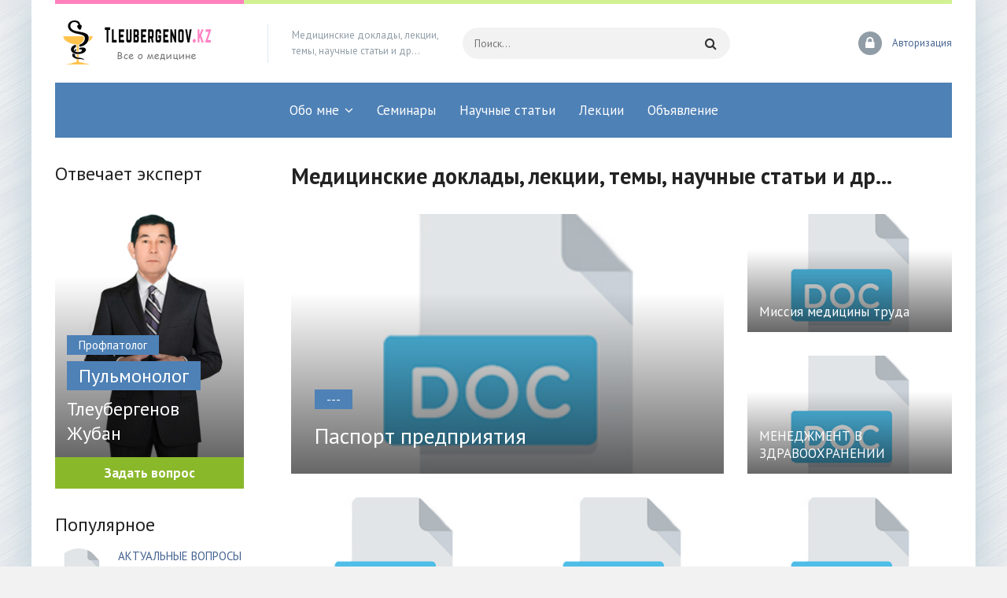

--- FILE ---
content_type: text/html; charset=utf-8
request_url: https://tleubergenov.kz/page/6/
body_size: 5638
content:
<!DOCTYPE html>
<html lang="ru">
<head>
	<meta charset="utf-8">
<title>Tleubergenov.kz &raquo; Страница 6</title>
<meta name="description" content="Медицинские доклады, темы, научные статьи и др...">
<meta name="keywords" content="Медицинские доклады, темы, научные статьи и др...">
<meta name="generator" content="DataLife Engine (http://dle-news.ru)">
<link rel="search" type="application/opensearchdescription+xml" href="https://tleubergenov.kz/index.php?do=opensearch" title="Tleubergenov.kz">
<link rel="canonical" href="https://tleubergenov.kz/page/6/">
<link rel="alternate" type="application/rss+xml" title="Tleubergenov.kz" href="https://tleubergenov.kz/rss.xml">
	 <meta name="viewport" content="width=device-width, initial-scale=1.0" />
     <meta name="yandex-verification" content="2e119cf60ca30610" />
	  <link rel="shortcut icon" href="/templates/Tleubergenov/images/favicon.png" />
	  <link href="/templates/Tleubergenov/style/styles.css" type="text/css" rel="stylesheet" />
	  <link href="/templates/Tleubergenov/style/engine.css" type="text/css" rel="stylesheet" />
	  <link href="https://fonts.googleapis.com/css?family=PT+Sans:400,400i,700,700i&amp;subset=cyrillic" rel="stylesheet"> 
</head>

<body>

<div class="wrap">
	<div class="block center">
	
		<header class="header">
			<a href="/" class="logo" title="На главную"><img src="/templates/Tleubergenov/images/logo.png" alt="Tleubergenov.kz"></a>
			<div class="logo-desc">
			    Медицинские доклады, лекции,<br> темы, научные статьи и др...
			</div>
			<div class="search-wrap">
				<form id="quicksearch" method="post">
					<input type="hidden" name="do" value="search" />
					<input type="hidden" name="subaction" value="search" />
					<div class="search-box">
					    <input id="story" name="story" placeholder="Поиск..." type="text" autocomplete="off" />
						<button type="submit" title="Найти"><span class="fa fa-search"></span></button>
					</div>
				</form>
			</div>
			<div class="btn-menu"><span class="fa fa-bars"></span></div>
			<div class="login-btns">
			    
				<span class="fa fa-lock"></span>
				<div class="show-login">Авторизация</div>
				
				
			</div>
			<div class="headline"></div>
		</header>
		
		<!-- END HEADER -->
		
		<ul class="nav-menu1 clearfix to-mob">
			<li>
				<a href="#" style="pointer-events:none">Обо мне</a>
                <ul class="hidden-menu1">
					<li><a href="/aboutme/resume/">Резюме</a></li>
					<li><a href="/aboutme/certificate/">Сертификаты</a></li>
				</ul>
			</li>
			<li><a href="/seminar/">Семинары</a></li>
			<li><a href="/item/">Научные статьи</a></li>
			<li><a href="/report/">Лекции</a></li>
			<li><a href="/items/">Объявление</a></li>
		</ul>
		
		<!-- END NAV -->
		
		<div class="cols clearfix">
		
			<main class="main">
			    
			
			    
			
				<h1 class="mtitle">Медицинские доклады, лекции, темы, научные статьи и др...</h1>
				
				<div class="cont clearfix floats">
					<div id='dle-content'>
<div class="tile tile-small">
	<a class="tile-in img-box img-fit" href="https://tleubergenov.kz/42-missija-mediciny-truda.html">
		<img src="/templates/Tleubergenov/dleimages/no_image.jpg" alt="Миссия медицины труда">
		<div class="tile-title">Миссия медицины труда</div>
	</a>
</div>



<div class="tile tile-big">
	<a class="tile-in img-box img-fit" href="https://tleubergenov.kz/41-pasport-predprijatija.html">
		<img src="/templates/Tleubergenov/dleimages/no_image.jpg" alt="Паспорт предприятия">
		<div class="tile-title">
		    <div class="tile-cat">---</div>
			<div>Паспорт предприятия</div>
		</div>
	</a>
</div>

<div class="tile tile-small">
	<a class="tile-in img-box img-fit" href="https://tleubergenov.kz/report/40-menedzhment-v-zdravoohranenii.html">
		<img src="/templates/Tleubergenov/dleimages/no_image.jpg" alt="МЕНЕДЖМЕНТ В ЗДРАВООХРАНЕНИИ">
		<div class="tile-title">МЕНЕДЖМЕНТ В ЗДРАВООХРАНЕНИИ</div>
	</a>
</div>




<div class="thumb">
	<div class="th-in">
		<a class="th-img img-resp" href="https://tleubergenov.kz/sluchai-iz-praktiki/39-asem-nusupova-vice-ministr-zdravoohranenija-vyplaty-medikam-sojdut-na-net.html">
			<img src="/templates/Tleubergenov/dleimages/no_image.jpg" alt="Асем НУСУПОВА, вице-министр здравоохранения: Выплаты медикам сойдут на нет">
			<div class="th-meta th-views"><span class="fa fa-eye"></span>346</div>
			<div class="th-meta th-comms"><span class="fa fa-comments"></span>0</div>
		</a>
		<div class="th-desc">
			<a class="th-title" href="https://tleubergenov.kz/sluchai-iz-praktiki/39-asem-nusupova-vice-ministr-zdravoohranenija-vyplaty-medikam-sojdut-na-net.html">Асем НУСУПОВА, вице-министр здравоохранения: Выплаты медикам сойдут на нет</a>
			<div class="th-cat"><a href="https://tleubergenov.kz/sluchai-iz-praktiki/">Случаи из практики</a></div>
			<div class="th-text">Принято решение не расширять категории врачей, которые получают надбавки к заработной плате за работу с коронавирусными больными.</div>
		</div>
	</div>
</div>


<div class="thumb">
	<div class="th-in">
		<a class="th-img img-resp" href="https://tleubergenov.kz/seminar/38-bolshinstvo-medikov-ne-poluchili-obeschannye-kovidnye-kompensacii-opros-11-fevralja-1524.html">
			<img src="/templates/Tleubergenov/dleimages/no_image.jpg" alt="Большинство медиков не получили обещанные «ковидные» компенсации — опрос 11 февраля, 15:24">
			<div class="th-meta th-views"><span class="fa fa-eye"></span>380</div>
			<div class="th-meta th-comms"><span class="fa fa-comments"></span>0</div>
		</a>
		<div class="th-desc">
			<a class="th-title" href="https://tleubergenov.kz/seminar/38-bolshinstvo-medikov-ne-poluchili-obeschannye-kovidnye-kompensacii-opros-11-fevralja-1524.html">Большинство медиков не получили обещанные «ковидные» компенсации — опрос 11 февраля, 15:24</a>
			<div class="th-cat"><a href="https://tleubergenov.kz/seminar/">Семинары</a></div>
			<div class="th-text">Самыми обделенными в битве с коронавирусом оказались врачи.</div>
		</div>
	</div>
</div>


<div class="thumb">
	<div class="th-in">
		<a class="th-img img-resp" href="https://tleubergenov.kz/report/37-bezzaschitnye-zaschitniki.html">
			<img src="/templates/Tleubergenov/dleimages/no_image.jpg" alt="«Беззащитные защитники»">
			<div class="th-meta th-views"><span class="fa fa-eye"></span>390</div>
			<div class="th-meta th-comms"><span class="fa fa-comments"></span>0</div>
		</a>
		<div class="th-desc">
			<a class="th-title" href="https://tleubergenov.kz/report/37-bezzaschitnye-zaschitniki.html">«Беззащитные защитники»</a>
			<div class="th-cat"><a href="https://tleubergenov.kz/report/">Лекции</a></div>
			<div class="th-text">Возможные проблемы реализации мер государственной поддержки сотрудников медучреждений, работающих с больными COVID-19 Рзаева Сурийя Адвокат АП</div>
		</div>
	</div>
</div>


<div class="thumb">
	<div class="th-in">
		<a class="th-img img-resp" href="https://tleubergenov.kz/35-kak-medjeksperty-obosnovali-nezakonnoe-uvolnenie-sotrudnika-i-vosstanovili-ego-na-rabote.html">
			<img src="/templates/Tleubergenov/dleimages/no_image.jpg" alt="КАК МЕДЭКСПЕРТЫ ОБОСНОВАЛИ НЕЗАКОННОЕ УВОЛЬНЕНИЕ СОТРУДНИКА И ВОССТАНОВИЛИ ЕГО НА РАБОТЕ">
			<div class="th-meta th-views"><span class="fa fa-eye"></span>708</div>
			<div class="th-meta th-comms"><span class="fa fa-comments"></span>0</div>
		</a>
		<div class="th-desc">
			<a class="th-title" href="https://tleubergenov.kz/35-kak-medjeksperty-obosnovali-nezakonnoe-uvolnenie-sotrudnika-i-vosstanovili-ego-na-rabote.html">КАК МЕДЭКСПЕРТЫ ОБОСНОВАЛИ НЕЗАКОННОЕ УВОЛЬНЕНИЕ СОТРУДНИКА И ВОССТАНОВИЛИ ЕГО НА РАБОТЕ</a>
			<div class="th-cat">---</div>
			<div class="th-text">Предыстория такова: работник Ж. организации, где применяется вахтовый метод работы, был уволен из-за рекомендаций медицинских работников. Впрочем,</div>
		</div>
	</div>
</div>


<div class="thumb">
	<div class="th-in">
		<a class="th-img img-resp" href="https://tleubergenov.kz/novosti-v-medicine-truda/34-profpatolog-professija-hh-veka.html">
			<img src="/templates/Tleubergenov/dleimages/no_image.jpg" alt="Профпатолог - профессия ХХІ века">
			<div class="th-meta th-views"><span class="fa fa-eye"></span>1 290</div>
			<div class="th-meta th-comms"><span class="fa fa-comments"></span>0</div>
		</a>
		<div class="th-desc">
			<a class="th-title" href="https://tleubergenov.kz/novosti-v-medicine-truda/34-profpatolog-professija-hh-veka.html">Профпатолог - профессия ХХІ века</a>
			<div class="th-cat"><a href="https://tleubergenov.kz/novosti-v-medicine-truda/">Новости в медицине труда</a></div>
			<div class="th-text"></div>
		</div>
	</div>
</div>


<div class="thumb">
	<div class="th-in">
		<a class="th-img img-resp" href="https://tleubergenov.kz/33-tapsyryspen-zhazylan-shatpatara-km-zru-eken.html">
			<img src="/templates/Tleubergenov/dleimages/no_image.jpg" alt="ТАПСЫРЫСПЕН ЖАЗЫЛҒАН «ШАТПАҚТАРҒА» КІМ ЗӘРУ ЕКЕН?">
			<div class="th-meta th-views"><span class="fa fa-eye"></span>543</div>
			<div class="th-meta th-comms"><span class="fa fa-comments"></span>0</div>
		</a>
		<div class="th-desc">
			<a class="th-title" href="https://tleubergenov.kz/33-tapsyryspen-zhazylan-shatpatara-km-zru-eken.html">ТАПСЫРЫСПЕН ЖАЗЫЛҒАН «ШАТПАҚТАРҒА» КІМ ЗӘРУ ЕКЕН?</a>
			<div class="th-cat">---</div>
			<div class="th-text"></div>
		</div>
	</div>
</div>


<div class="thumb">
	<div class="th-in">
		<a class="th-img img-resp" href="https://tleubergenov.kz/32-aly-eld-zhalmaan-ndet-shn-emes-.html">
			<img src="/templates/Tleubergenov/dleimages/no_image.jpg" alt="ҚАЛЫҢ ЕЛДІ ЖАЛМАҒАН ІНДЕТ ҮШІН ЕМЕС . . .">
			<div class="th-meta th-views"><span class="fa fa-eye"></span>491</div>
			<div class="th-meta th-comms"><span class="fa fa-comments"></span>0</div>
		</a>
		<div class="th-desc">
			<a class="th-title" href="https://tleubergenov.kz/32-aly-eld-zhalmaan-ndet-shn-emes-.html">ҚАЛЫҢ ЕЛДІ ЖАЛМАҒАН ІНДЕТ ҮШІН ЕМЕС . . .</a>
			<div class="th-cat">---</div>
			<div class="th-text">Құрметті оқырман! Еліміздегі денсаулық саласын цифрландыру бағдарламасына бөлінген 526 миллион теңгені жөнсіз жұмсады деп айыптап, қоғамнан</div>
		</div>
	</div>
</div><!--noindex-->
<div class="bottom-nav clr ignore-select" id="bottom-nav">
	<div class="pagi-nav clearfix">
		<span class="navigation"><a href="https://tleubergenov.kz/">1</a> <a href="https://tleubergenov.kz/page/2/">2</a> <a href="https://tleubergenov.kz/page/3/">3</a> <a href="https://tleubergenov.kz/page/4/">4</a> <a href="https://tleubergenov.kz/page/5/">5</a> <span>6</span> <a href="https://tleubergenov.kz/page/7/">7</a> </span>
	</div>
</div>
<!--/noindex--></div>
				</div>
			</main>
			
			<aside class="side">
				<div class="side-box to-mob">
					<div class="side-bt">Отвечает эксперт</div>
					<div class="expert img-box img-fit">
						<img src="/templates/Tleubergenov/images/harold.jpg" alt="">
						<div class="tile-title">
							<div class="tile-cat">Профпатолог</div>
                            <div class="tile-cat">Пульмонолог</div>
							<div>Тлеубергенов Жубан</div>
						</div>
					</div>
					<a href="mailto:astanaprofzh@mail.ru" class="button">Задать вопрос</a>
				</div>
				<!--div class="side-box">
					<div class="side-bt">Интересные статьи</div>
					<div class="side-bc">
						
					</div>
				</div-->
				<!--div class="side-box">
					<img src="/templates/Tleubergenov/images/rkl.jpg">
				</div-->
				<!--div class="side-box">
					<div class="side-bt">Опрос</div>
					
				</div-->
				<div class="side-box">
					<div class="side-bt">Популярное</div>
					<div class="side-bc">
						<a class="side-item clearfix" href="https://tleubergenov.kz/item/15-aktualnye-voprosy-pravogo-regulirovanija-provedenija-objazatelnyh-medicinskih-osmotrov.html">
	<div class="side-img img-box img-fit">
	    <img src="/templates/Tleubergenov/dleimages/no_image.jpg" alt="АКТУАЛЬНЫЕ ВОПРОСЫ ПРАВОГО РЕГУЛИРОВАНИЯ...">
	</div>
	<div class="side-title">АКТУАЛЬНЫЕ ВОПРОСЫ ПРАВОГО РЕГУЛИРОВАНИЯ...</div>
	<div class="side-cat">Научные статьи</div>
</a><a class="side-item clearfix" href="https://tleubergenov.kz/item/88-aktualnye-problemy-sderzhivajuschie-razvitie-sanitarno-jepidemiologicheskoj-sluzhby-v-sovremennyh-uslovijah-v-kazahstane.html">
	<div class="side-img img-box img-fit">
	    <img src="/templates/Tleubergenov/dleimages/no_image.jpg" alt="АКТУАЛЬНЫЕ ПРОБЛЕМЫ, СДЕРЖИВАЮЩИЕ РАЗВИТИЕ САНИТАРНО-ЭПИДЕМИОЛОГИЧЕСКОЙ СЛУЖБЫ В СОВРЕМЕННЫХ УСЛОВИЯХ В КАЗАХСТАНЕ">
	</div>
	<div class="side-title">АКТУАЛЬНЫЕ ПРОБЛЕМЫ, СДЕРЖИВАЮЩИЕ РАЗВИТИЕ САНИТАРНО-ЭПИДЕМИОЛОГИЧЕСКОЙ СЛУЖБЫ В СОВРЕМЕННЫХ УСЛОВИЯХ В КАЗАХСТАНЕ</div>
	<div class="side-cat">Научные статьи</div>
</a><a class="side-item clearfix" href="https://tleubergenov.kz/44-obuchenie-vrachej-po-profpatologii.html">
	<div class="side-img img-box img-fit">
	    <img src="/templates/Tleubergenov/dleimages/no_image.jpg" alt="ОБУЧЕНИЕ ВРАЧЕЙ ПО ПРОФПАТОЛОГИИ">
	</div>
	<div class="side-title">ОБУЧЕНИЕ ВРАЧЕЙ ПО ПРОФПАТОЛОГИИ</div>
	<div class="side-cat">---</div>
</a><a class="side-item clearfix" href="https://tleubergenov.kz/novosti-v-medicine-truda/49-pandemija-zanamalarday-olylytar-zhojylmaj-smz-ala-zhrmejd.html">
	<div class="side-img img-box img-fit">
	    <img src="/templates/Tleubergenov/dleimages/no_image.jpg" alt="ПАНДЕМИЯ: ЗАҢНАМАЛАРДАҒЫ ОЛҚЫЛЫҚТАР ЖОЙЫЛМАЙ, ІСІМІЗ АЛҒА ЖҮРМЕЙДІ">
	</div>
	<div class="side-title">ПАНДЕМИЯ: ЗАҢНАМАЛАРДАҒЫ ОЛҚЫЛЫҚТАР ЖОЙЫЛМАЙ, ІСІМІЗ АЛҒА ЖҮРМЕЙДІ</div>
	<div class="side-cat">Новости в медицине труда</div>
</a><a class="side-item clearfix" href="https://tleubergenov.kz/report/40-menedzhment-v-zdravoohranenii.html">
	<div class="side-img img-box img-fit">
	    <img src="/templates/Tleubergenov/dleimages/no_image.jpg" alt="МЕНЕДЖМЕНТ В ЗДРАВООХРАНЕНИИ">
	</div>
	<div class="side-title">МЕНЕДЖМЕНТ В ЗДРАВООХРАНЕНИИ</div>
	<div class="side-cat">Лекции</div>
</a>
					</div>
				</div>
				<!--div class="side-box">
					<div class="side-bt">Наша группа</div>
					<div class="side-bc">
						<script src="https://vk.com/js/api/openapi.js?154"></script>
						<div id="vk_groups"></div>
						<script>VK.Widgets.Group("vk_groups", {mode: 3, width: "240", color3: '4E81B6'}, 20003922);</script>
					</div>
				</div-->
			</aside>
			
		</div>
	</div>
	
	<!-- END WRAP-CENTER -->
	
	<footer class="footer center fx-row">
		<!--div class="ft-desc">
			Как все успеть: быть хорошей женой и стать прекрасной мамой? Хотите знать все о беременности, прочесть 1001 историю про роды, обсудить детское меню и похвастаться своими талантами - вам на бэби.ру!
			<br>
		</div>
		<ul class="ft-menu">
			<li><a href="#">Календарь записей</a></li>
			<li><a href="#" class="active">Календарь беременности</a></li>
			<li><a href="#">Бэби журнал</a></li>
			<li><a href="#">Популярные темы</a></li>
			<li><a href="#">Календарь вопросов</a></li>
			<li><a href="#">Тест на беременность</a></li>
		</ul-->
		<!--div class="ft-feed-soc">
			<div class="ft-capt">Мы в соц. сетях</div>
			<div class="ft-soc clearfix">
				<span class="fa fa-vk" data-href="#"></span>
				<span class="fa fa-facebook" data-href="#"></span>
				<span class="fa fa-odnoklassniki" data-href="#"></span>
				<span class="fa fa-twitter" data-href="#"></span>
				<span class="fa fa-youtube" data-href="#"></span>
				<span class="fa fa-google-plus" data-href="#"></span>
				<span class="fa fa-rss" data-href="/rss.xml"></span>
			</div>
			<div class="ft-capt">Подписка на обновления</div>
			<div class="ft-feed">
			    <input id=" " name=" " placeholder="E-mail" type="text" />
				<button type="submit"><span class="fa fa-arrow-right"></span></button>
			</div>
		</div-->
		<div class="ft-btm fx-row fx-middle">
			<div class="ft-copyr">&copy; Tleubergenov.kz 2018—<span id="year"></span>. Все права защищены. <div>
			<!--div class="ft-counts">
				 <img src="/templates/Tleubergenov/images/count.png" alt="" />
			</div-->
		</div>
	</footer>
	
	<!-- END FOOTER -->
	
</div>
	
<!-- END WRAP -->
		
<!--noindex-->


	<div class="login-box" id="login-box" title="Авторизация">
		<form method="post">
			<input type="text" name="login_name" id="login_name" placeholder="Ваш логин"/>
			<input type="password" name="login_password" id="login_password" placeholder="Ваш пароль" />
			<button onclick="submit();" type="submit" title="Вход">Войти на сайт</button>
			<input name="login" type="hidden" id="login" value="submit" />
			<div class="lb-check">
				<input type="checkbox" name="login_not_save" id="login_not_save" value="1"/>
				<label for="login_not_save">Не запоминать меня</label> 
			</div>
			<div class="lb-lnk fx-row">
				<a href="https://tleubergenov.kz/index.php?do=lostpassword">Забыли пароль?</a>
				<a href="/?do=register" class="log-register">Регистрация</a>
			</div>
		</form>
	
		
		
		
		
		
		
	
	</div>

<!--/noindex-->

<link href="/engine/editor/css/default.css?v=25" rel="stylesheet" type="text/css">
<script src="/engine/classes/js/jquery.js?v=25"></script>
<script src="/engine/classes/js/jqueryui.js?v=25" defer></script>
<script src="/engine/classes/js/dle_js.js?v=25" defer></script>
<script src="/templates/Tleubergenov/js/libs.js"></script>
<script>
<!--
var dle_root       = '/';
var dle_admin      = '';
var dle_login_hash = '68447f7598c00b9263abb6f768ec74efbdc0cbc1';
var dle_group      = 5;
var dle_skin       = 'Tleubergenov';
var dle_wysiwyg    = '1';
var quick_wysiwyg  = '1';
var dle_act_lang   = ["Да", "Нет", "Ввод", "Отмена", "Сохранить", "Удалить", "Загрузка. Пожалуйста, подождите..."];
var menu_short     = 'Быстрое редактирование';
var menu_full      = 'Полное редактирование';
var menu_profile   = 'Просмотр профиля';
var menu_send      = 'Отправить сообщение';
var menu_uedit     = 'Админцентр';
var dle_info       = 'Информация';
var dle_confirm    = 'Подтверждение';
var dle_prompt     = 'Ввод информации';
var dle_req_field  = 'Заполните все необходимые поля';
var dle_del_agree  = 'Вы действительно хотите удалить? Данное действие невозможно будет отменить';
var dle_spam_agree = 'Вы действительно хотите отметить пользователя как спамера? Это приведёт к удалению всех его комментариев';
var dle_complaint  = 'Укажите текст Вашей жалобы для администрации:';
var dle_big_text   = 'Выделен слишком большой участок текста.';
var dle_orfo_title = 'Укажите комментарий для администрации к найденной ошибке на странице';
var dle_p_send     = 'Отправить';
var dle_p_send_ok  = 'Уведомление успешно отправлено';
var dle_save_ok    = 'Изменения успешно сохранены. Обновить страницу?';
var dle_reply_title= 'Ответ на комментарий';
var dle_tree_comm  = '0';
var dle_del_news   = 'Удалить статью';
var dle_sub_agree  = 'Вы действительно хотите подписаться на комментарии к данной публикации?';
var allow_dle_delete_news   = false;
var dle_search_delay   = false;
var dle_search_value   = '';
jQuery(function($){
FastSearch();
});
//-->
</script>
	
</body>
<script>document.getElementById("year").innerHTML = new Date().getFullYear();</script>
<script type="text/javascript" src="https://spikmi.com/Widget?Id=1091"></script>
</html>
<!-- DataLife Engine Copyright SoftNews Media Group (http://dle-news.ru) -->


--- FILE ---
content_type: text/css
request_url: https://tleubergenov.kz/templates/Tleubergenov/style/styles.css
body_size: 5699
content:
/* SET BASE
----------------------------------------------- */
* {background: transparent;margin:0;padding:0;outline:none;border: 0;-webkit-box-sizing: border-box;-moz-box-sizing: border-box;box-sizing: border-box;}
ol, ul {list-style:none;text-align: left;}
blockquote, q {quotes:none;}
table {border-collapse:collapse;border-spacing:0;}
input, select {vertical-align:middle;}
article, aside, figure, figure img, hgroup, footer, header, nav, section, main {display: block;}
body {font: 15px 'PT Sans', Arial, Helvetica, sans-serif; line-height:normal; padding:0; margin:0;        
color: #222; background:#f2f2f2 url(../images/bg.jpg); height:100%; width:100%; font-weight:400;}
img {max-width:100%;}
.clr {clear: both;}
.clearfix:after {content: ""; display: table; clear: both;}
a {color: #456390; text-decoration: none;}
a:hover, a:focus {color:#e04d89; text-decoration: none;}
h1, h2, h3, h4, h5 {font-weight:400; font-size:18px;}

.form-wrap {}
.sub-title h1 {margin-bottom:15px; font-size:24px; font-weight:700;}
.pm-page, .search-page, .static-page, .tags-page, .form-wrap {}

button, input {font-family: 'PT Sans' !important;}

/*--- SET ---*/
.button, .pagi-load a, .up-second li a, .usp-edit a, .qq-upload-button, button:not(.color-btn):not([class*=fr]), 
html input[type="button"], input[type="reset"], input[type="submit"], .meta-fav a, .usp-btn a {
padding:0 30px; display:inline-block; height:40px; line-height:40px; border-radius:20px; cursor:pointer; 
background-color:#8ab82b; color:#fff; text-align:center; font-weight:700; font-size:17px;}
button::-moz-focus-inner, input::-moz-focus-inner {border:0; padding:0;}
button[disabled], input[disabled] {cursor:default;}
.button:hover, .up-second li a:hover, .usp-edit a:hover, .qq-upload-button:hover, .pagi-load a:hover, .usp-btn a:hover,
button:not(.color-btn):hover, html input[type="button"]:hover, input[type="reset"]:hover, input[type="submit"]:hover, .meta-fav a:hover 
{background-color:#98d31f; color:#fff;}
button:active, html input[type="button"]:active, input[type="reset"]:active, input[type="submit"]:active 
{box-shadow: inset 0 1px 4px 0 rgba(0,0,0,0.1);}
input[type="submit"].bbcodes, input[type="button"].bbcodes, input.bbcodes, .ui-button 
{font-size: 12px !important; height: 30px !important; line-height:30px !important; padding: 0px 10px; border-radius:3px;}

input[type="text"], input[type="password"] {display:block; width:100%; height:40px; line-height:40px; padding:0 15px;
color:#000000; background-color:#f8f8f8; border-radius:4px; -webkit-appearance: none; 
box-shadow:0 0 0 1px #EDEDED,inset 1px 1px 3px 0 rgba(0,0,0,0.1);}
input[type="text"]:focus {}

input:focus::-webkit-input-placeholder {color: transparent}
input:focus::-moz-placeholder {color: transparent}
input:focus:-moz-placeholder {color: transparent}
input:focus:-ms-input-placeholder {color: transparent} 

select {height:40px; border:1px solid #e3e3e3; background-color:#FFF;}
textarea {display:block; width:100%; padding:10px; border:1px solid #e3e3e3; background-color:#F8F8F8; 
border-radius:0; overflow:auto; vertical-align:top; resize:vertical; 
box-shadow:0 0 0 1px #EDEDED,inset 1px 1px 3px 0 rgba(0,0,0,0.1);}

.img-box, .img-wide, .img-square, .img-resp, .img-resp-vert, .img-resp-sq, .img-fit 
{overflow: hidden; position: relative; background-color: #222;}
.img-resp {padding-top: 57%;}
.img-resp-vert {padding-top: 124%;}
.img-resp-sq {padding-top: 100%;}
.img-box img, .img-square img, .img-resp img, .img-resp-vert img, .img-resp-sq img {width: 100%; min-height: 100%; display: block;}
.img-resp img, .img-resp-vert img, .img-resp-sq img {position: absolute; left: 0; top: 0;}
.img-wide img {width: 100%; display: block;}
.img-fit img {width: 100%; height: 100%; object-fit: cover;}
.nowrap {white-space: nowrap; overflow: hidden; text-overflow: ellipsis;}

button, .th-img {transition: all .3s;}
.button {transition: color .3s, background-color .3s, opacity .3s;}
.ps-link {cursor:pointer;}
.icon-l .fa {margin-right:10px;}
.icon-r .fa {margin-left:10px;}

.fx-row {display:-ms-flexbox;display:-webkit-flex;display:flex;-ms-flex-wrap:wrap;-webkit-flex-wrap:wrap;flex-wrap:wrap;
-ms-flex-pack:justify;-webkit-justify-content:space-between;justify-content:space-between;}
.fx-center{-ms-flex-pack:center;-webkit-justify-content:center;justify-content:center}
.fx-between{-ms-flex-pack:justify;-webkit-justify-content:space-between;justify-content:space-between}
.fx-stretch{-ms-flex-align:stretch;-webkit-align-items:stretch;align-items:stretch}
.fx-top{-ms-flex-align:start;-webkit-align-items:flex-start;align-items:flex-start}
.fx-middle{-ms-flex-align:center;-webkit-align-items:center;align-items:center}
.fx-bottom{-ms-flex-align:end;-webkit-align-items:flex-end;align-items:flex-end}
.fx-col{display:-ms-flexbox;display:-webkit-flex;display:flex; 
-ms-flex-direction:column;-webkit-flex-direction:column;flex-direction:column}
.fx-wrap{-ms-flex-wrap:wrap;-webkit-flex-wrap:wrap;flex-wrap:wrap}
.fx-1 {-ms-flex-preferred-size: 0; flex-basis: 0; -webkit-box-flex: 1; -ms-flex-positive: 1; flex-grow: 1; 
	max-width: 100%; min-width: 50px;}




/* BASIC GRID
----------------------------------------------- */
.wrap {min-width:320px; overflow:hidden;}
.center {max-width:1200px; margin:0 auto; position:relative; z-index:20;}
.block {background-color:#FFF; box-shadow:0px 0px 60px 0px rgba(179,202,211,1); border-radius:0 0 20px 20px; }
.header {height:105px; position:relative; padding:20px 30px 15px 30px;}
.topline {height:60px; background-color:#4e81b6; padding:10px 30px;}
.cols {padding:30px 30px;}
.side {width:240px; float:left;}
.main {width:calc(100% - 300px); width:-webkit-calc(100% - 300px); float:right; min-height:600px;}
.footer {padding:30px 30px 15px 30px; font-size:13px; color:#919da6;}

#gotop{position:fixed; width:40px; height:40px; line-height:36px; left:10px; bottom:10px; cursor:pointer; font-size:20px;
z-index:9998; display:none; opacity:0.7; background-color:#000; color:#FFF; border-radius:50%; text-align:center;}

.th-cat a:hover {color:#e04d89;}


/* HEADER
----------------------------------------------- */
.headline {height:5px; background-color:#d2f193; position:absolute; left:30px; right:30px; top:0;}
.headline:before {content:""; height:100%; width:240px; background-color:#ff80bc; position:absolute; left:0; top:0;}
.logo {float:left; display:block; width:240px; height:70px;}
.logo-desc {padding-left:30px; border-left:1px solid #dfe8ee; margin:10px 0 0 30px; font-size:13px; color:#919da6; 
height:50px; line-height:20px; padding-top:5px; float:left;}

.login-btns {height:30px; line-height:30px; margin-top:20px; float:right; color: #456390; font-size:13px;}
.login-btns .fa {background-color:#919da6; color:#FFF; text-align:center; width:30px; height:30px; line-height:30px; 
vertical-align:top; border-radius:50%; font-size:18px;}
.show-login {display:inline-block; vertical-align:top; cursor:pointer; margin-left: 10px;}
.show-login:hover {text-decoration: underline;}

.search-wrap {width:340px; float:left; margin:15px 0 0 30px;}
.search-box {width:100%; position:relative;}
.search-box input, .search-box input:focus {width:100%; border-radius:20px; padding:0 60px 0 15px; background-color:#f2f2f2; box-shadow:none;}
.search-box button {position:absolute; right:5px; top:0px; z-index:10; width:40px; padding:0 !important; 
background-color:transparent !important; color:#333 !important; font-size: 16px !important}

.nav-menu1 {background-color: #4e81b6; font-size: 0; text-align: center; 
	margin: 0 30px; white-space: nowrap;}
.nav-menu1 > li {position:relative; display: inline-block; vertical-align: top;}
.nav-menu1 > li > a {display:block; padding:0 15px; line-height:70px; height:70px; 
color:#FFF; font-size: 17px;}
.nav-menu1 > li > a:hover, .nav-menu1 .menuactive1 > a {background-color:#5a92cc;}
.hidden-menu1 {position:absolute; left:0; top:100%; z-index:998; background-color:#5a92cc; width:240px;
box-shadow:0 2px 2px 0 rgba(0,0,0,0.2); display:none;}
.hidden-menu1 a {display:block; padding:15px 20px; color:#FFF; border-bottom:1px solid #4e81b6; 
font-size: 15px; text-align: left; white-space: normal;}
.hidden-menu1 a:hover {background-color:#4e81b6;}
.submenu1 > a:after {content:"\f107 "; font-family:'FontAwesome'; margin-left:7px;}
.hidden-menu1 li {position: relative;}
.hidden-menu1 .hidden-menu1 {position: absolute; left: 100%; top: 0;}
.hidden-menu1 .submenu1 > a:after {content:"\f105 "; font-family:'FontAwesome'; margin-left:0; 
position: absolute; right: 10px; top: 17px;}


/* SECTION
----------------------------------------------- */
.mtitle {font-weight:700; font-size:28px; margin-bottom:30px;}
.floats {margin:0 -15px;}
.speedbar {font-size: 13px; margin-bottom: 30px; color: #888;}
.speedbar a {text-decoration: underline;}


/* THUMB
----------------------------------------------- */
.thumb {float:left; width:33.33%; padding:0 15px 30px 15px;}
.th-img {display:block; margin-bottom:7px;}
.th-meta {display:inline-block; position:absolute; padding:3px 5px; font-size:12px;}
.th-views {background-color:#4e81b6; color:#FFF; left:0px; bottom:0px;}
.th-comms {background-color:#e04d89; color:#FFF; right:0px; bottom:0px;}
.th-meta .fa {margin-right:5px;}
.th-desc {height:200px; overflow:hidden; position:relative;}
.th-title {display:block; margin-bottom:7px; font-size:17px;}
.th-cat, .th-cat a {color:#919da6; font-size:11px;}
.th-text {margin-top:7px;}
.th-desc:before {content:'';position:absolute;z-index:1;bottom:0px;left:0;right:0;height:60px;pointer-events:none;
background:-webkit-linear-gradient(top, rgba(255,255,255,0) 0%, #fff 100%);
background:linear-gradient(to bottom, rgba(255,255,255,0) 0%, #fff 100%);}
.th-img:hover {box-shadow:0 15px 25px 0 rgba(0,0,0,0.15);}

.tile {width: 33.33%; float: right; padding: 0 15px 30px 15px;}
.tile-in {display: block; width: 100%; height: 150px;}
.tile-title {position: absolute; left: 0; bottom: 0; right: 0; padding: 15px; z-index: 10; 
color: #fff; font-size: 17px;}
.tile-in:before {content: ''; position:absolute; left:0; bottom:0; width:100%; height: 70%; z-index: 5;
background: linear-gradient(to top, rgba(0,0,0,0.6) 0%,rgba(0,0,0,0) 100%); 
background: -webkit-linear-gradient(bottom, rgba(0,0,0,0.6) 0%,rgba(0,0,0,0) 100%);}
.tile-big {width: 66.66%; float: left;}
.tile-big .tile-in {height: 330px;}
.tile-big .tile-title {font-size: 28px; padding: 30px;}
.tile-cat {display: inline-block; font-size: 15px; background-color: #4e81b6; color: #fff; 
padding: 3px 15px; margin-bottom: 15px;}
.tile-in:hover .tile-title {text-decoration: underline;}


/* SIDE
----------------------------------------------- */
.side-box {margin-bottom:30px;}
.side-bt {margin-bottom:15px; font-size:24px;}

.expert {height: 330px;}
.expert:before {content: ''; position:absolute; left:0; bottom:0; width:100%; height: 70%; z-index: 5;
background: linear-gradient(to top, rgba(0,0,0,0.6) 0%,rgba(0,0,0,0) 100%); 
background: -webkit-linear-gradient(bottom, rgba(0,0,0,0.6) 0%,rgba(0,0,0,0) 100%);}
.expert .tile-title .tile-cat + div {font-size: 24px; margin-top: -7px;}
.expert + .button {width: 100%; border-radius: 0;}

.side-item {display:block; padding-left:80px; position:relative; min-height:67px; margin-bottom:7px; 
padding-bottom:7px; border-bottom:1px solid #dfe8ee;}
.side-img {width:60px; height:60px; border-radius:50%; position:absolute; left:0; top:0;}
.side-cat {color:#919da6; font-size:11px;}
.side-title {margin-bottom:7px;}
.side-item:last-child {margin-bottom:0;}


/* FOOTER
----------------------------------------------- */
.ft-desc {width:500px; padding-left:100px; 
background: url(../images/footer.png) left center no-repeat; min-height: 70px;}
.ft-menu a {text-decoration: underline;}
.ft-menu li + li {margin-top:10px;}
.ft-menu a.active {display:inline-block; padding:3px 5px; color:#fff; background-color:#8ab82b;}
.ft-soc {height:40px text-align:center; white-space:nowrap; margin-bottom:15px;}
.ft-soc .fa {width:30px; height:30px; border-radius:50%; text-align:center; line-height:30px; 
background-color:#C70003; color:#fff; font-size:14px; margin-right:5px; cursor:pointer; float:left;}
.ft-soc .fa:hover {opacity:0.8;}
.fa.fa-vk {background-color:#5075a5;}
.fa.fa-facebook {background-color:#4b6baf;}
.fa.fa-twitter {background-color:#2daae1;}
.fa.fa-odnoklassniki, .fa.fa-rss {background-color:#FC6D00;}
.ft-feed {position:relative;}
.ft-feed input {background-color:#fff; padding:0 60px 0 15px; border-radius:20px; box-shadow:none;}
.ft-feed button {position:absolute; right:0; top:0; padding:0 !important; width:40px;}
.ft-capt {font-weight:700; margin-bottom:10px;}
.ft-btm {width:100%; padding-top:15px; border-top:2px solid #dfe8ee;}
/*margin-top:30px;*/

/* BOTTOM NAVIGATION
----------------------------------------------- */
.bottom-nav {line-height:40px; text-align:left; padding:30px 15px 0 15px;}
.pagi-nav {max-width:100%; display:inline-block;}
.pagi-nav > span {display:inline-block;}
.pprev, .pnext {}
.pprev {}
.pnext a, .pprev a, .pprev > span, .pnext > span {display:block; width:46px; text-align:center;}
.navigation {text-align:center;}
.navigation a, .navigation span, .pnext a, .pprev a, .pprev > span, .pnext > span {display:inline-block; padding:0 10px; 
background-color:#f2f2f2; margin:5px 7px 0 0; border-radius:20px;  min-width:40px;}
.navigation span, .pagi-nav a:hover {background-color:#4e81b6; color:#fff;}
.navigation span.nav_ext {background-color:#fff; color:#888;}
.pagi-nav a:hover {background-color:#4e81b6; color:#fff;}
.dle-comments-navigation .pagi-nav {margin-bottom:0;}


/* FULL
----------------------------------------------- */
.main-item-date {opacity:0.6; font-size:13px;}
.main-item-date .fa {color:#3c6695;}
.full h1 {font-size:28px; font-weight: 700; margin-bottom:15px;}
.full h1 .fa {font-size:16px; margin-left:10px; vertical-align:middle;}
.full-meta {margin-bottom:30px; height:20px; overflow:hidden; line-height:20px;}
.full-meta .main-item-date {float:left; margin-right:15px;}
.full-meta .main-item-date.to-fav {float:right; margin:0;}
.full-meta .main-item-date.frate {margin:0 0 0 10px; position:relative; top:1px;}
.rels {padding-top:25px;}


/* FULL STORY STATIC
----------------------------------------------- */
.video-box embed, .video-box object, .video-box video, .video-box iframe, .video-box frame 
{width:100%; max-width:100% !important; height:400px; display:block; margin:0 auto;}
.mejs-container {max-width:100% !important;}
.full-text {line-height:1.7;font-size: 16px;}
.full-text img:not(.emoji) {max-width:100%; border:0px solid #f0f0f0;}
.full-text > img[style*="left"], .full-text > .highslide img[style*="left"] {margin:0 10px 10px 0;}
.full-text > img[style*="right"], .full-text > .highslide img[style*="right"] {margin:0 0 10px 10px;}
.full-text a {text-decoration:underline;}
.full-text a:hover {text-decoration:none;}
.full-text h4, .full-text h5 {margin:10px 0; font-size:24px; font-weight:700;}
.full-text h2 {font-size:24px; font-weight:700; text-align: left; line-height: 1.5;}
.full-text h3 {font-size:22px; font-weight:700; text-align: left; line-height: 1.5;}
.full-text p {margin-bottom:10px;}
.full-text > ul {margin: 20px 0px 0px 0px;}
.full-text > ol {margin: 20px 0px 0px 0px;}
.full-text > ul li {list-style:disc; margin-left:40px; position:relative;margin-top: 10px;}
.full-text > ol li {list-style:decimal; margin-left:40px;margin-top: 10px;}

.full-text table {width:100%; text-align:left; margin:10px 0;}
.full-text table tr td {padding:10px; border:2px solid #fff;}
.full-text table tr:nth-child(2n+1) {background-color:#f5f5f5;} 
.full-text table tr:nth-child(1) {background-color:#0297dc !important; color:#FFF;}
.full-text table img {display:block; margin:0; border:0; max-width:350px}
.attach {line-height:40px; background-color:#f5f5f5; padding:0 15px 0 0; border-radius:4px; margin:10px 0; overflow:hidden;}
.attach .download-link {color:#FFF !important; text-decoration:none !important; margin-right:15px; float:left; 
display:inline-block; padding:0 15px; background:#3c6695;}
.attach-info {float:right;}
.attach i {margin-right:5px;}
.dcont {border:1px solid #e3e3e3; padding:0 15px 15px 15px; margin:0 0 20px 0; line-height:20px;}
.polltitle {display:block; padding:5px 15px; margin:0 -15px 15px -15px; font-size:18px; background-color:#f5f5f5; line-height:normal;}
.full-taglist a {color:#3c6695;}
.full-taglist {margin:30px 0 0 0;}
.full-taglist span:not(:last-child):not(.fa) a:after {content:","; margin-right:3px;}


/* COMMENTS
----------------------------------------------- */
.comms-title {line-height:40px; margin-bottom:30px;}
.comms-title > span {font-size:14px;}
.add-comm-form {position:relative; display:none; padding:15px; border:1px dashed #CCC; margin:-15px 0 30px 0;}
.ac-soc {position:absolute; right:16px; top:10px;}
.ac-soc:before {content:attr(data-label); display:inline-block; vertical-align:top; line-height:30px; margin-right:5px;}
.ac-soc a {display:inline-block; margin:0 0 0 3px; vertical-align:top;}
.ac-soc img {display:block; width:30px; border-radius:15px;}
.ac-inputs, .ac-textarea {margin-bottom:15px;}

.ac-av {width:40px; height:40px; border-radius:50%; float:left; margin-right:10px;
background:#fff url(../dleimages/noavatar.png) no-repeat; background-size:contain;}
.ac-title {margin-bottom: 15px;}
.ac-inputs input {width:49%;}
.ac-textarea textarea {height:85px;}
.ac-submit {}
.sec-answer + .sec-label {margin-top:10px;}
.ac-protect {margin-top:-10px; display:none;}
.ac-protect .label {font-size:12px;}
.ac-protect .sep-input {padding:10px 10px 10px 160px;}
.ac-protect input {}

.mass_comments_action {text-align:right; padding:5px 15px; background-color:#f5f5f5; margin:20px 0 0 0;}
.last-comm-link {font-size:16px; margin-bottom:10px;}
.last-comm-link a {text-decoration:underline; color:#06c;}
.full-comms {border-top: 5px solid #4e81b6;padding-top: 30px;}

.comm-item {padding-left:55px; margin-bottom:15px;}
.comm-left {width:40px; height:40px; margin-left:-55px; float:left; border-radius:50%;}
.comm-right {width:100%; float:right;}

.comm-one {font-size:14px; height:18px; line-height:18px; overflow:hidden; margin-bottom:6px;}
.comm-one > span:last-child {color:#bcbcbc; float:right; margin-right:0;}
.comm-one > span {float:left; margin-right:15px;}
.comm-author {font-weight:400;}
.comm-two {color:#4c4c4c; line-height:20px; padding-bottom:0; font-size:14px;}
.signature {margin-top:10px; padding-top:5px; font-size:12px; font-style:italic; color:#888; border-top:1px dashed #e3e3e3;}
.comm-three {margin-top:6px; font-size:12px; text-align:right;}
.comm-three li {display:inline-block; margin-left:10px;}
.comm-three li:first-child {margin-left:0px; float:left;}


/* LOGIN
----------------------------------------------- */
.login-box {background-color:#FFF; padding:20px; display:none;}
.lb-user {margin:-20px -20px 20px -20px; padding:20px; background-color:#f6f6f6;  
display:flex; flex-flow:row wrap; justify-content:center; align-items:center;}
.lb-ava {width:80px; height:80px; border-radius:50%; margin-right:20px;}
.lb-name div {font-size:18px;}
.lb-name a {margin-top:10px;}
.lb-menu a {display:block; line-height:30px; padding:0 10px; background-color:#f6f6f6;}
.lb-menu a:hover, .lb-menu a:hover .fa {background-color:#8ab82b; color:#fff;}
.lb-menu a .fa {color:#8ab82b;}
.login-box input[type="text"], .login-box input[type="password"], .login-box button, .lb-check 
{display:block; margin-bottom:20px; width:100%;}
.lb-check input {display:none;}
.lb-check input + label:before {width:14px; height:14px; margin-right:7px; cursor:pointer; position:relative; top:3px;
border-radius:3px; border:1px solid #ccc; content:""; background-color:#f6f6f6; display:inline-block;}
.lb-check input:checked + label:before {background-color:#e5050b;}
.lb-soc {margin:20px -20px -20px -20px; padding:20px; background-color:#f6f6f6; text-align:center;}
.lb-soc a {display:inline-block; margin:10px 3px 0 3px; vertical-align:top;}
.lb-soc img {display:block; width:30px;}






/* ADAPTIVE
----------------------------------------------- */
.btn-menu {display:none;}
.side-panel {width:280px; height:100%; overflow-x:hidden; overflow-y:auto; background-color:#fff;
padding:15px; z-index:888; position:fixed; left:-320px; top:0; transition:left .4s; -webkit-transition:left .4s;}
.side-panel.active {left:0;}
.close-overlay {width:100%; height:100%; background-color:rgba(0,0,0,0.5); 
position:fixed; left:0; top:0; z-index:887; display:none;}
.btn-close {cursor:pointer; display:block; left: 280px; top: -40px; position: fixed; z-index: 888;
width:40px; height:40px; line-height:40px; text-align:center; font-size:18px; 
background-color: #e84e36; color: #fff; transition:top .4s; -webkit-transition:top .4s;}
.btn-close.active {top:0px;}
body.opened-menu {overflow: hidden; width: 100%; height: 100%;}

.side-panel .nav-menu1 {display: block; margin: 0 0 15px 0; height: auto; white-space: normal; text-align: left;}
.side-panel .nav-menu1 > li {width: 100%; border-bottom: 1px solid #5a92cc;}
.side-panel .nav-menu1 > li > a {height: 40px; line-height: 40px;}
.side-panel .hidden-menu1 {position:static; display: block; width:100%; border-radius: 0;}
.side-panel .hidden-menu1 a {padding: 7px 15px 7px 30px;}
.hidden-menu1 .submenu1 > a:after {top: 10px;}


@media screen and (max-width: 1220px) {
.center {max-width:1000px;}
.logo-desc, .side, .nav-menu1 {display: none;}
.main {width: 100%;}
.block {border-radius: 0;}
body {background-image: none;}
.ft-desc {width: 100%; padding: 0; margin-bottom: 25px; background-image: none;}
#gotop {display: none !important;}
.header {background-color: #f2f6f8; padding-top: 5px; height: 80px;}
.search-box input, .search-box input:focus {background-color:#fff;}
.login-btns {margin-top: 20px;}
.btn-menu {background-color: #4e81b6; color: #fff; font-size: 18px; width: 40px; line-height: 40px; height: 40px; 
text-align: center; border-radius: 50%; float: right; display: block; cursor: pointer; margin: 15px 0 0 15px;}
}

@media screen and (max-width: 950px) {
.center {max-width:768px;}
.cols, .header, .footer {padding-left: 15px; padding-right: 15px;}
.headline {left: 15px; right: 15px;}
.header {height: 135px;}
.search-wrap {width: auto; margin: 0; left: 15px; right: 15px; bottom: 15px; position: absolute;}
.toc_white {margin-left: -15px; padding: 15px;}
}

@media screen and (max-width: 760px) {
.center {max-width:640px;}
.mtitle {font-size: 20px;}
.tile {width: 100%; padding-bottom: 15px;}
.tile-big .tile-title {font-size: 17px; padding: 15px;}
.tile-in {height: 180px !important;}
.thumb {width: 50%;}
.footer, .ft-btm {display: block; text-align: center;}
.ft-soc, .ft-count {display: inline-block;}
.ft-menu, .ft-copyr {margin-bottom: 15px;}

.full h1 {font-size:20px;}
.full-text h2, .full-text h3, .full-text h4, .full-text h5 {font-size:18px;}

.comm-three li:not(:first-child) {display:none;}
.dcont button {font-size:12px; padding:0 15px !important;}
.ac-protect {margin-top:0px;}
.comments-tree-list .comments-tree-list {padding-left:0px !important;}
.comments-tree-list .comments-tree-list:before {display:none;}
.mass_comments_action {display:none;}
.sub-title h1 {font-size:18px; line-height:24px;}
}

@media screen and (max-width: 590px) {
.center {max-width:480px;}
.show-login {display: none;}

.video-box embed, .video-box object, .video-box video, .video-box iframe, .video-box frame {height:300px;}

.ac-soc {position:static;}
.ac-inputs input {width:100%; margin-top:10px;}
.ac-protect {width:100%; float:none; margin:0;}
.ui-dialog {width:100% !important;}
.upop-left, .upop-right {float:none !important; width:100% !important; margin:0; padding:0 20px;}
.upop-left {margin-bottom:10px; text-align:center;}
.ui-dialog-buttonset button {display:block; margin:0 0 5px 0; width:100%;}
#dofullsearch, #searchsuggestions span.seperator {display:none !important;}
.attach .download-link {margin:0 -15px 0 0; float:none; display:block; padding:0 10px;}
.attach-info {float:none;}
}

@media screen and (max-width: 470px) {
.center22 {max-width:320px;}
.thumb {width: 100%; padding-bottom: 15px;}
.th-desc {height: auto; min-height: 60px;}
.logo {width: 180px; padding-top: 10px;}
.headline:before {width: 180px;}

.comms-title {text-align:center; display:block;}
.comms-title .button {width:100%;}

.video-box embed, .video-box object, .video-box video, .video-box iframe, .video-box frame {height:250px;}
}

